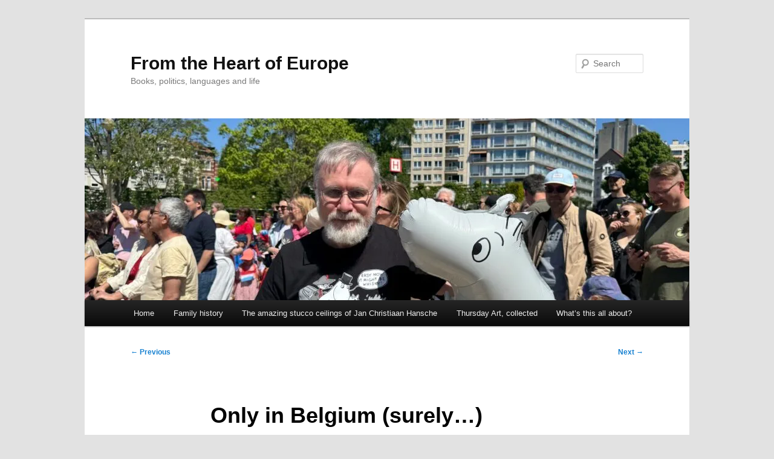

--- FILE ---
content_type: text/html; charset=UTF-8
request_url: https://fromtheheartofeurope.eu/only-in-belgium-surely/
body_size: 11400
content:
<!DOCTYPE html>
<html lang="en-GB">
<head>
<meta charset="UTF-8" />
<meta name="viewport" content="width=device-width, initial-scale=1.0" />
<title>
Only in Belgium (surely&#8230;) | From the Heart of Europe	</title>
<link rel="profile" href="https://gmpg.org/xfn/11" />
<link rel="stylesheet" type="text/css" media="all" href="https://fromtheheartofeurope.eu/wp-content/themes/twentyeleven/style.css?ver=20251202" />
<link rel="pingback" href="https://fromtheheartofeurope.eu/xmlrpc.php">
<meta name='robots' content='max-image-preview:large' />
<link rel='dns-prefetch' href='//stats.wp.com' />
<link rel='preconnect' href='//i0.wp.com' />
<link rel='preconnect' href='//c0.wp.com' />
<link rel="alternate" type="application/rss+xml" title="From the Heart of Europe &raquo; Feed" href="https://fromtheheartofeurope.eu/feed/" />
<link rel="alternate" type="application/rss+xml" title="From the Heart of Europe &raquo; Comments Feed" href="https://fromtheheartofeurope.eu/comments/feed/" />
<link rel="alternate" type="application/rss+xml" title="From the Heart of Europe &raquo; Only in Belgium (surely&#8230;) Comments Feed" href="https://fromtheheartofeurope.eu/only-in-belgium-surely/feed/" />
<link rel="alternate" title="oEmbed (JSON)" type="application/json+oembed" href="https://fromtheheartofeurope.eu/wp-json/oembed/1.0/embed?url=https%3A%2F%2Ffromtheheartofeurope.eu%2Fonly-in-belgium-surely%2F" />
<link rel="alternate" title="oEmbed (XML)" type="text/xml+oembed" href="https://fromtheheartofeurope.eu/wp-json/oembed/1.0/embed?url=https%3A%2F%2Ffromtheheartofeurope.eu%2Fonly-in-belgium-surely%2F&#038;format=xml" />
<style id='wp-img-auto-sizes-contain-inline-css' type='text/css'>
img:is([sizes=auto i],[sizes^="auto," i]){contain-intrinsic-size:3000px 1500px}
/*# sourceURL=wp-img-auto-sizes-contain-inline-css */
</style>
<link rel='stylesheet' id='jetpack_related-posts-css' href='https://c0.wp.com/p/jetpack/15.4/modules/related-posts/related-posts.css' type='text/css' media='all' />
<link rel='stylesheet' id='embedpress-css-css' href='https://fromtheheartofeurope.eu/wp-content/plugins/embedpress/assets/css/embedpress.css?ver=1767613668' type='text/css' media='all' />
<link rel='stylesheet' id='embedpress-blocks-style-css' href='https://fromtheheartofeurope.eu/wp-content/plugins/embedpress/assets/css/blocks.build.css?ver=1767613668' type='text/css' media='all' />
<link rel='stylesheet' id='embedpress-lazy-load-css-css' href='https://fromtheheartofeurope.eu/wp-content/plugins/embedpress/assets/css/lazy-load.css?ver=1767613668' type='text/css' media='all' />
<style id='wp-emoji-styles-inline-css' type='text/css'>

	img.wp-smiley, img.emoji {
		display: inline !important;
		border: none !important;
		box-shadow: none !important;
		height: 1em !important;
		width: 1em !important;
		margin: 0 0.07em !important;
		vertical-align: -0.1em !important;
		background: none !important;
		padding: 0 !important;
	}
/*# sourceURL=wp-emoji-styles-inline-css */
</style>
<style id='wp-block-library-inline-css' type='text/css'>
:root{--wp-block-synced-color:#7a00df;--wp-block-synced-color--rgb:122,0,223;--wp-bound-block-color:var(--wp-block-synced-color);--wp-editor-canvas-background:#ddd;--wp-admin-theme-color:#007cba;--wp-admin-theme-color--rgb:0,124,186;--wp-admin-theme-color-darker-10:#006ba1;--wp-admin-theme-color-darker-10--rgb:0,107,160.5;--wp-admin-theme-color-darker-20:#005a87;--wp-admin-theme-color-darker-20--rgb:0,90,135;--wp-admin-border-width-focus:2px}@media (min-resolution:192dpi){:root{--wp-admin-border-width-focus:1.5px}}.wp-element-button{cursor:pointer}:root .has-very-light-gray-background-color{background-color:#eee}:root .has-very-dark-gray-background-color{background-color:#313131}:root .has-very-light-gray-color{color:#eee}:root .has-very-dark-gray-color{color:#313131}:root .has-vivid-green-cyan-to-vivid-cyan-blue-gradient-background{background:linear-gradient(135deg,#00d084,#0693e3)}:root .has-purple-crush-gradient-background{background:linear-gradient(135deg,#34e2e4,#4721fb 50%,#ab1dfe)}:root .has-hazy-dawn-gradient-background{background:linear-gradient(135deg,#faaca8,#dad0ec)}:root .has-subdued-olive-gradient-background{background:linear-gradient(135deg,#fafae1,#67a671)}:root .has-atomic-cream-gradient-background{background:linear-gradient(135deg,#fdd79a,#004a59)}:root .has-nightshade-gradient-background{background:linear-gradient(135deg,#330968,#31cdcf)}:root .has-midnight-gradient-background{background:linear-gradient(135deg,#020381,#2874fc)}:root{--wp--preset--font-size--normal:16px;--wp--preset--font-size--huge:42px}.has-regular-font-size{font-size:1em}.has-larger-font-size{font-size:2.625em}.has-normal-font-size{font-size:var(--wp--preset--font-size--normal)}.has-huge-font-size{font-size:var(--wp--preset--font-size--huge)}.has-text-align-center{text-align:center}.has-text-align-left{text-align:left}.has-text-align-right{text-align:right}.has-fit-text{white-space:nowrap!important}#end-resizable-editor-section{display:none}.aligncenter{clear:both}.items-justified-left{justify-content:flex-start}.items-justified-center{justify-content:center}.items-justified-right{justify-content:flex-end}.items-justified-space-between{justify-content:space-between}.screen-reader-text{border:0;clip-path:inset(50%);height:1px;margin:-1px;overflow:hidden;padding:0;position:absolute;width:1px;word-wrap:normal!important}.screen-reader-text:focus{background-color:#ddd;clip-path:none;color:#444;display:block;font-size:1em;height:auto;left:5px;line-height:normal;padding:15px 23px 14px;text-decoration:none;top:5px;width:auto;z-index:100000}html :where(.has-border-color){border-style:solid}html :where([style*=border-top-color]){border-top-style:solid}html :where([style*=border-right-color]){border-right-style:solid}html :where([style*=border-bottom-color]){border-bottom-style:solid}html :where([style*=border-left-color]){border-left-style:solid}html :where([style*=border-width]){border-style:solid}html :where([style*=border-top-width]){border-top-style:solid}html :where([style*=border-right-width]){border-right-style:solid}html :where([style*=border-bottom-width]){border-bottom-style:solid}html :where([style*=border-left-width]){border-left-style:solid}html :where(img[class*=wp-image-]){height:auto;max-width:100%}:where(figure){margin:0 0 1em}html :where(.is-position-sticky){--wp-admin--admin-bar--position-offset:var(--wp-admin--admin-bar--height,0px)}@media screen and (max-width:600px){html :where(.is-position-sticky){--wp-admin--admin-bar--position-offset:0px}}

/*# sourceURL=wp-block-library-inline-css */
</style><style id='global-styles-inline-css' type='text/css'>
:root{--wp--preset--aspect-ratio--square: 1;--wp--preset--aspect-ratio--4-3: 4/3;--wp--preset--aspect-ratio--3-4: 3/4;--wp--preset--aspect-ratio--3-2: 3/2;--wp--preset--aspect-ratio--2-3: 2/3;--wp--preset--aspect-ratio--16-9: 16/9;--wp--preset--aspect-ratio--9-16: 9/16;--wp--preset--color--black: #000;--wp--preset--color--cyan-bluish-gray: #abb8c3;--wp--preset--color--white: #fff;--wp--preset--color--pale-pink: #f78da7;--wp--preset--color--vivid-red: #cf2e2e;--wp--preset--color--luminous-vivid-orange: #ff6900;--wp--preset--color--luminous-vivid-amber: #fcb900;--wp--preset--color--light-green-cyan: #7bdcb5;--wp--preset--color--vivid-green-cyan: #00d084;--wp--preset--color--pale-cyan-blue: #8ed1fc;--wp--preset--color--vivid-cyan-blue: #0693e3;--wp--preset--color--vivid-purple: #9b51e0;--wp--preset--color--blue: #1982d1;--wp--preset--color--dark-gray: #373737;--wp--preset--color--medium-gray: #666;--wp--preset--color--light-gray: #e2e2e2;--wp--preset--gradient--vivid-cyan-blue-to-vivid-purple: linear-gradient(135deg,rgb(6,147,227) 0%,rgb(155,81,224) 100%);--wp--preset--gradient--light-green-cyan-to-vivid-green-cyan: linear-gradient(135deg,rgb(122,220,180) 0%,rgb(0,208,130) 100%);--wp--preset--gradient--luminous-vivid-amber-to-luminous-vivid-orange: linear-gradient(135deg,rgb(252,185,0) 0%,rgb(255,105,0) 100%);--wp--preset--gradient--luminous-vivid-orange-to-vivid-red: linear-gradient(135deg,rgb(255,105,0) 0%,rgb(207,46,46) 100%);--wp--preset--gradient--very-light-gray-to-cyan-bluish-gray: linear-gradient(135deg,rgb(238,238,238) 0%,rgb(169,184,195) 100%);--wp--preset--gradient--cool-to-warm-spectrum: linear-gradient(135deg,rgb(74,234,220) 0%,rgb(151,120,209) 20%,rgb(207,42,186) 40%,rgb(238,44,130) 60%,rgb(251,105,98) 80%,rgb(254,248,76) 100%);--wp--preset--gradient--blush-light-purple: linear-gradient(135deg,rgb(255,206,236) 0%,rgb(152,150,240) 100%);--wp--preset--gradient--blush-bordeaux: linear-gradient(135deg,rgb(254,205,165) 0%,rgb(254,45,45) 50%,rgb(107,0,62) 100%);--wp--preset--gradient--luminous-dusk: linear-gradient(135deg,rgb(255,203,112) 0%,rgb(199,81,192) 50%,rgb(65,88,208) 100%);--wp--preset--gradient--pale-ocean: linear-gradient(135deg,rgb(255,245,203) 0%,rgb(182,227,212) 50%,rgb(51,167,181) 100%);--wp--preset--gradient--electric-grass: linear-gradient(135deg,rgb(202,248,128) 0%,rgb(113,206,126) 100%);--wp--preset--gradient--midnight: linear-gradient(135deg,rgb(2,3,129) 0%,rgb(40,116,252) 100%);--wp--preset--font-size--small: 13px;--wp--preset--font-size--medium: 20px;--wp--preset--font-size--large: 36px;--wp--preset--font-size--x-large: 42px;--wp--preset--spacing--20: 0.44rem;--wp--preset--spacing--30: 0.67rem;--wp--preset--spacing--40: 1rem;--wp--preset--spacing--50: 1.5rem;--wp--preset--spacing--60: 2.25rem;--wp--preset--spacing--70: 3.38rem;--wp--preset--spacing--80: 5.06rem;--wp--preset--shadow--natural: 6px 6px 9px rgba(0, 0, 0, 0.2);--wp--preset--shadow--deep: 12px 12px 50px rgba(0, 0, 0, 0.4);--wp--preset--shadow--sharp: 6px 6px 0px rgba(0, 0, 0, 0.2);--wp--preset--shadow--outlined: 6px 6px 0px -3px rgb(255, 255, 255), 6px 6px rgb(0, 0, 0);--wp--preset--shadow--crisp: 6px 6px 0px rgb(0, 0, 0);}:where(.is-layout-flex){gap: 0.5em;}:where(.is-layout-grid){gap: 0.5em;}body .is-layout-flex{display: flex;}.is-layout-flex{flex-wrap: wrap;align-items: center;}.is-layout-flex > :is(*, div){margin: 0;}body .is-layout-grid{display: grid;}.is-layout-grid > :is(*, div){margin: 0;}:where(.wp-block-columns.is-layout-flex){gap: 2em;}:where(.wp-block-columns.is-layout-grid){gap: 2em;}:where(.wp-block-post-template.is-layout-flex){gap: 1.25em;}:where(.wp-block-post-template.is-layout-grid){gap: 1.25em;}.has-black-color{color: var(--wp--preset--color--black) !important;}.has-cyan-bluish-gray-color{color: var(--wp--preset--color--cyan-bluish-gray) !important;}.has-white-color{color: var(--wp--preset--color--white) !important;}.has-pale-pink-color{color: var(--wp--preset--color--pale-pink) !important;}.has-vivid-red-color{color: var(--wp--preset--color--vivid-red) !important;}.has-luminous-vivid-orange-color{color: var(--wp--preset--color--luminous-vivid-orange) !important;}.has-luminous-vivid-amber-color{color: var(--wp--preset--color--luminous-vivid-amber) !important;}.has-light-green-cyan-color{color: var(--wp--preset--color--light-green-cyan) !important;}.has-vivid-green-cyan-color{color: var(--wp--preset--color--vivid-green-cyan) !important;}.has-pale-cyan-blue-color{color: var(--wp--preset--color--pale-cyan-blue) !important;}.has-vivid-cyan-blue-color{color: var(--wp--preset--color--vivid-cyan-blue) !important;}.has-vivid-purple-color{color: var(--wp--preset--color--vivid-purple) !important;}.has-black-background-color{background-color: var(--wp--preset--color--black) !important;}.has-cyan-bluish-gray-background-color{background-color: var(--wp--preset--color--cyan-bluish-gray) !important;}.has-white-background-color{background-color: var(--wp--preset--color--white) !important;}.has-pale-pink-background-color{background-color: var(--wp--preset--color--pale-pink) !important;}.has-vivid-red-background-color{background-color: var(--wp--preset--color--vivid-red) !important;}.has-luminous-vivid-orange-background-color{background-color: var(--wp--preset--color--luminous-vivid-orange) !important;}.has-luminous-vivid-amber-background-color{background-color: var(--wp--preset--color--luminous-vivid-amber) !important;}.has-light-green-cyan-background-color{background-color: var(--wp--preset--color--light-green-cyan) !important;}.has-vivid-green-cyan-background-color{background-color: var(--wp--preset--color--vivid-green-cyan) !important;}.has-pale-cyan-blue-background-color{background-color: var(--wp--preset--color--pale-cyan-blue) !important;}.has-vivid-cyan-blue-background-color{background-color: var(--wp--preset--color--vivid-cyan-blue) !important;}.has-vivid-purple-background-color{background-color: var(--wp--preset--color--vivid-purple) !important;}.has-black-border-color{border-color: var(--wp--preset--color--black) !important;}.has-cyan-bluish-gray-border-color{border-color: var(--wp--preset--color--cyan-bluish-gray) !important;}.has-white-border-color{border-color: var(--wp--preset--color--white) !important;}.has-pale-pink-border-color{border-color: var(--wp--preset--color--pale-pink) !important;}.has-vivid-red-border-color{border-color: var(--wp--preset--color--vivid-red) !important;}.has-luminous-vivid-orange-border-color{border-color: var(--wp--preset--color--luminous-vivid-orange) !important;}.has-luminous-vivid-amber-border-color{border-color: var(--wp--preset--color--luminous-vivid-amber) !important;}.has-light-green-cyan-border-color{border-color: var(--wp--preset--color--light-green-cyan) !important;}.has-vivid-green-cyan-border-color{border-color: var(--wp--preset--color--vivid-green-cyan) !important;}.has-pale-cyan-blue-border-color{border-color: var(--wp--preset--color--pale-cyan-blue) !important;}.has-vivid-cyan-blue-border-color{border-color: var(--wp--preset--color--vivid-cyan-blue) !important;}.has-vivid-purple-border-color{border-color: var(--wp--preset--color--vivid-purple) !important;}.has-vivid-cyan-blue-to-vivid-purple-gradient-background{background: var(--wp--preset--gradient--vivid-cyan-blue-to-vivid-purple) !important;}.has-light-green-cyan-to-vivid-green-cyan-gradient-background{background: var(--wp--preset--gradient--light-green-cyan-to-vivid-green-cyan) !important;}.has-luminous-vivid-amber-to-luminous-vivid-orange-gradient-background{background: var(--wp--preset--gradient--luminous-vivid-amber-to-luminous-vivid-orange) !important;}.has-luminous-vivid-orange-to-vivid-red-gradient-background{background: var(--wp--preset--gradient--luminous-vivid-orange-to-vivid-red) !important;}.has-very-light-gray-to-cyan-bluish-gray-gradient-background{background: var(--wp--preset--gradient--very-light-gray-to-cyan-bluish-gray) !important;}.has-cool-to-warm-spectrum-gradient-background{background: var(--wp--preset--gradient--cool-to-warm-spectrum) !important;}.has-blush-light-purple-gradient-background{background: var(--wp--preset--gradient--blush-light-purple) !important;}.has-blush-bordeaux-gradient-background{background: var(--wp--preset--gradient--blush-bordeaux) !important;}.has-luminous-dusk-gradient-background{background: var(--wp--preset--gradient--luminous-dusk) !important;}.has-pale-ocean-gradient-background{background: var(--wp--preset--gradient--pale-ocean) !important;}.has-electric-grass-gradient-background{background: var(--wp--preset--gradient--electric-grass) !important;}.has-midnight-gradient-background{background: var(--wp--preset--gradient--midnight) !important;}.has-small-font-size{font-size: var(--wp--preset--font-size--small) !important;}.has-medium-font-size{font-size: var(--wp--preset--font-size--medium) !important;}.has-large-font-size{font-size: var(--wp--preset--font-size--large) !important;}.has-x-large-font-size{font-size: var(--wp--preset--font-size--x-large) !important;}
/*# sourceURL=global-styles-inline-css */
</style>

<style id='classic-theme-styles-inline-css' type='text/css'>
/*! This file is auto-generated */
.wp-block-button__link{color:#fff;background-color:#32373c;border-radius:9999px;box-shadow:none;text-decoration:none;padding:calc(.667em + 2px) calc(1.333em + 2px);font-size:1.125em}.wp-block-file__button{background:#32373c;color:#fff;text-decoration:none}
/*# sourceURL=/wp-includes/css/classic-themes.min.css */
</style>
<link rel='stylesheet' id='twentyeleven-block-style-css' href='https://fromtheheartofeurope.eu/wp-content/themes/twentyeleven/blocks.css?ver=20240703' type='text/css' media='all' />
<link rel='stylesheet' id='tablepress-default-css' href='https://fromtheheartofeurope.eu/wp-content/plugins/tablepress/css/build/default.css?ver=3.2.6' type='text/css' media='all' />
<link rel='stylesheet' id='sharedaddy-css' href='https://c0.wp.com/p/jetpack/15.4/modules/sharedaddy/sharing.css' type='text/css' media='all' />
<link rel='stylesheet' id='social-logos-css' href='https://c0.wp.com/p/jetpack/15.4/_inc/social-logos/social-logos.min.css' type='text/css' media='all' />
<script type="text/javascript" id="jetpack_related-posts-js-extra">
/* <![CDATA[ */
var related_posts_js_options = {"post_heading":"h4"};
//# sourceURL=jetpack_related-posts-js-extra
/* ]]> */
</script>
<script type="text/javascript" src="https://c0.wp.com/p/jetpack/15.4/_inc/build/related-posts/related-posts.min.js" id="jetpack_related-posts-js"></script>
<script type="text/javascript" src="https://c0.wp.com/c/6.9/wp-includes/js/jquery/jquery.min.js" id="jquery-core-js"></script>
<script type="text/javascript" src="https://c0.wp.com/c/6.9/wp-includes/js/jquery/jquery-migrate.min.js" id="jquery-migrate-js"></script>
<link rel="https://api.w.org/" href="https://fromtheheartofeurope.eu/wp-json/" /><link rel="alternate" title="JSON" type="application/json" href="https://fromtheheartofeurope.eu/wp-json/wp/v2/posts/25225" /><link rel="EditURI" type="application/rsd+xml" title="RSD" href="https://fromtheheartofeurope.eu/xmlrpc.php?rsd" />
<meta name="generator" content="WordPress 6.9" />
<link rel="canonical" href="https://fromtheheartofeurope.eu/only-in-belgium-surely/" />
<link rel='shortlink' href='https://fromtheheartofeurope.eu/?p=25225' />
	<style>img#wpstats{display:none}</style>
		<style type="text/css">.recentcomments a{display:inline !important;padding:0 !important;margin:0 !important;}</style>
<!-- Jetpack Open Graph Tags -->
<meta property="og:type" content="article" />
<meta property="og:title" content="Only in Belgium (surely&#8230;)" />
<meta property="og:url" content="https://fromtheheartofeurope.eu/only-in-belgium-surely/" />
<meta property="og:description" content="Received today from the SN Brussels Airlines frequent flyer programme: Make your own passion movie and win a free ticket! Passion is in our nature and our passion is you. Click here and discover wh…" />
<meta property="article:published_time" content="2005-03-11T14:58:00+00:00" />
<meta property="article:modified_time" content="2005-03-11T14:58:00+00:00" />
<meta property="og:site_name" content="From the Heart of Europe" />
<meta property="og:image" content="https://s0.wp.com/i/blank.jpg" />
<meta property="og:image:width" content="200" />
<meta property="og:image:height" content="200" />
<meta property="og:image:alt" content="" />
<meta property="og:locale" content="en_GB" />
<meta name="twitter:site" content="@nwbrux" />
<meta name="twitter:text:title" content="Only in Belgium (surely&#8230;)" />
<meta name="twitter:card" content="summary" />

<!-- End Jetpack Open Graph Tags -->
</head>

<body class="wp-singular post-template-default single single-post postid-25225 single-format-standard wp-embed-responsive wp-theme-twentyeleven single-author singular two-column right-sidebar">
<div class="skip-link"><a class="assistive-text" href="#content">Skip to primary content</a></div><div id="page" class="hfeed">
	<header id="branding">
			<hgroup>
									<h1 id="site-title"><span><a href="https://fromtheheartofeurope.eu/" rel="home" >From the Heart of Europe</a></span></h1>
										<h2 id="site-description">Books, politics, languages and life</h2>
							</hgroup>

						<a href="https://fromtheheartofeurope.eu/" rel="home" >
				<img src="https://fromtheheartofeurope.eu/wp-content/uploads/2025/06/cropped-IMG_1450-scaled-1.jpeg" width="1000" height="301" alt="From the Heart of Europe" srcset="https://i0.wp.com/fromtheheartofeurope.eu/wp-content/uploads/2025/06/cropped-IMG_1450-scaled-1.jpeg?w=1000&amp;ssl=1 1000w, https://i0.wp.com/fromtheheartofeurope.eu/wp-content/uploads/2025/06/cropped-IMG_1450-scaled-1.jpeg?resize=300%2C90&amp;ssl=1 300w, https://i0.wp.com/fromtheheartofeurope.eu/wp-content/uploads/2025/06/cropped-IMG_1450-scaled-1.jpeg?resize=768%2C231&amp;ssl=1 768w, https://i0.wp.com/fromtheheartofeurope.eu/wp-content/uploads/2025/06/cropped-IMG_1450-scaled-1.jpeg?resize=500%2C151&amp;ssl=1 500w" sizes="(max-width: 1000px) 100vw, 1000px" decoding="async" fetchpriority="high" />			</a>
			
									<form method="get" id="searchform" action="https://fromtheheartofeurope.eu/">
		<label for="s" class="assistive-text">Search</label>
		<input type="text" class="field" name="s" id="s" placeholder="Search" />
		<input type="submit" class="submit" name="submit" id="searchsubmit" value="Search" />
	</form>
			
			<nav id="access">
				<h3 class="assistive-text">Main menu</h3>
				<div class="menu"><ul>
<li ><a href="https://fromtheheartofeurope.eu/">Home</a></li><li class="page_item page-item-52071 page_item_has_children"><a href="https://fromtheheartofeurope.eu/family-history/">Family history</a>
<ul class='children'>
	<li class="page_item page-item-57283 page_item_has_children"><a href="https://fromtheheartofeurope.eu/family-history/my-grandmothers-memoirs/">My grandmother&#8217;s memoirs</a>
	<ul class='children'>
		<li class="page_item page-item-53612"><a href="https://fromtheheartofeurope.eu/family-history/my-grandmothers-memoirs/dorothy-hibbard-1899-1910/">Dorothy Hibbard memoirs &#8211; 1899-1910</a></li>
		<li class="page_item page-item-57143"><a href="https://fromtheheartofeurope.eu/family-history/my-grandmothers-memoirs/dorothy-hibbard-memoirs-1911-1913/">Dorothy Hibbard memoirs &#8211; 1911-1913</a></li>
		<li class="page_item page-item-57146"><a href="https://fromtheheartofeurope.eu/family-history/my-grandmothers-memoirs/dorothy-hibbard-memoirs-1914-1918/">Dorothy Hibbard memoirs &#8211; 1914-1918</a></li>
		<li class="page_item page-item-57150"><a href="https://fromtheheartofeurope.eu/family-history/my-grandmothers-memoirs/dorothy-hibbard-memoirs-1918-1921/">Dorothy Hibbard memoirs &#8211; 1918-1921</a></li>
		<li class="page_item page-item-51996"><a href="https://fromtheheartofeurope.eu/family-history/my-grandmothers-memoirs/dorothy-hibbard-memoirs-1921-visit-to-romania/">Dorothy Hibbard memoirs &#8211; 1921 &#8211; visit to Romania</a></li>
		<li class="page_item page-item-52211"><a href="https://fromtheheartofeurope.eu/family-history/my-grandmothers-memoirs/dorothy-hibbard-memoirs-1921-after-romania-and-1922/">Dorothy Hibbard memoirs &#8211; 1921 (after Romania) and 1922</a></li>
		<li class="page_item page-item-52218"><a href="https://fromtheheartofeurope.eu/family-history/my-grandmothers-memoirs/dorothy-hibbard-memoirs-1923-egypt/">Dorothy Hibbard memoirs &#8211; 1923 (Egypt)</a></li>
		<li class="page_item page-item-59916"><a href="https://fromtheheartofeurope.eu/family-history/my-grandmothers-memoirs/dorothy-hibbard-memoirs-1923-france-romance-and-the-prince-of-wales/">Dorothy Hibbard memoirs &#8211; 1923 (France, romance and the Prince of Wales)</a></li>
		<li class="page_item page-item-52399"><a href="https://fromtheheartofeurope.eu/family-history/my-grandmothers-memoirs/dorothy-hibbard-memoirs-1924/">Dorothy Hibbard memoirs &#8211; 1924</a></li>
		<li class="page_item page-item-53134"><a href="https://fromtheheartofeurope.eu/family-history/my-grandmothers-memoirs/dorothy-hibbard-memoirs-1925-and-1926/">Dorothy Hibbard memoirs &#8211; 1925 and 1926</a></li>
		<li class="page_item page-item-53565"><a href="https://fromtheheartofeurope.eu/family-history/my-grandmothers-memoirs/dorothy-hibbard-early-1927/">Dorothy Hibbard &#8211; early 1927</a></li>
		<li class="page_item page-item-62554"><a href="https://fromtheheartofeurope.eu/family-history/my-grandmothers-memoirs/dorothy-hibbard-meeting-and-marrying-billy-whyte-1927/">Dorothy Hibbard &#8211; meeting and marrying Billy Whyte, 1927</a></li>
		<li class="page_item page-item-62558"><a href="https://fromtheheartofeurope.eu/family-history/my-grandmothers-memoirs/dorothy-whyte-second-half-of-1927/">Dorothy Whyte &#8211; second half of 1927</a></li>
		<li class="page_item page-item-63637"><a href="https://fromtheheartofeurope.eu/family-history/my-grandmothers-memoirs/1928-and-1929/">Dorothy Whyte &#8211; 1928 and 1929</a></li>
		<li class="page_item page-item-64062"><a href="https://fromtheheartofeurope.eu/family-history/my-grandmothers-memoirs/dorothy-whyte-1930/">Dorothy Whyte &#8211; 1930</a></li>
		<li class="page_item page-item-64270"><a href="https://fromtheheartofeurope.eu/family-history/my-grandmothers-memoirs/dorothy-whyte-1931-and-1932/">Dorothy Whyte &#8211; 1931 and 1932</a></li>
		<li class="page_item page-item-64515"><a href="https://fromtheheartofeurope.eu/family-history/my-grandmothers-memoirs/dorothy-whyte-memoirs-1933-and-1934/">Dorothy Whyte memoirs &#8211; 1933 and 1934</a></li>
		<li class="page_item page-item-52485"><a href="https://fromtheheartofeurope.eu/family-history/my-grandmothers-memoirs/william-henry-whyte/">William Henry Whyte</a></li>
		<li class="page_item page-item-52007"><a href="https://fromtheheartofeurope.eu/family-history/my-grandmothers-memoirs/henry-deming-hibbard/">Henry Deming Hibbard</a></li>
	</ul>
</li>
	<li class="page_item page-item-52005 page_item_has_children"><a href="https://fromtheheartofeurope.eu/family-history/charles-morse-seaver-and-his-family/">Charles Morse Seaver and his family</a>
	<ul class='children'>
		<li class="page_item page-item-52011"><a href="https://fromtheheartofeurope.eu/family-history/charles-morse-seaver-and-his-family/walter-seaver/">Walter Seaver</a></li>
		<li class="page_item page-item-52003"><a href="https://fromtheheartofeurope.eu/family-history/charles-morse-seaver-and-his-family/alice-seaver-thanisch/">Alice Seaver Thanisch</a></li>
		<li class="page_item page-item-52009"><a href="https://fromtheheartofeurope.eu/family-history/charles-morse-seaver-and-his-family/philip-seaver/">Philip Seaver</a></li>
	</ul>
</li>
	<li class="page_item page-item-62959"><a href="https://fromtheheartofeurope.eu/family-history/sims-mcgraths-letter-to-his-daughter/">Sims McGrath’s Letter to his Daughter</a></li>
	<li class="page_item page-item-52001"><a href="https://fromtheheartofeurope.eu/family-history/john-joseph-whytes-pilgrimage-to-the-holy-land-1858/">John Joseph Whyte&#8217;s pilgrimage to the Holy Land, 1858</a></li>
</ul>
</li>
<li class="page_item page-item-54368 page_item_has_children"><a href="https://fromtheheartofeurope.eu/the-amazing-stucco-ceilings-of-jan-christiaan-hansche/">The amazing stucco ceilings of Jan Christiaan Hansche</a>
<ul class='children'>
	<li class="page_item page-item-51133"><a href="https://fromtheheartofeurope.eu/the-amazing-stucco-ceilings-of-jan-christiaan-hansche/1653-sacristy-ceiling-church-of-st-charles-borromeo-antwerp/">1653: Sacristy ceiling, Church of St Charles Borromeo, Antwerp</a></li>
	<li class="page_item page-item-51157"><a href="https://fromtheheartofeurope.eu/the-amazing-stucco-ceilings-of-jan-christiaan-hansche/1655-horst-castle-sint-pieters-rode/">1655: Horst Castle, Sint-Pieters-Rode</a></li>
	<li class="page_item page-item-51179"><a href="https://fromtheheartofeurope.eu/the-amazing-stucco-ceilings-of-jan-christiaan-hansche/1659-beaulieu-castle-machelen/">1659: Beaulieu Castle, Machelen</a></li>
	<li class="page_item page-item-51518"><a href="https://fromtheheartofeurope.eu/the-amazing-stucco-ceilings-of-jan-christiaan-hansche/1660-the-gent-law-library-might-not-be-by-hansche/">1660: The Gent law library (might not be by Hansche)</a></li>
	<li class="page_item page-item-51517"><a href="https://fromtheheartofeurope.eu/the-amazing-stucco-ceilings-of-jan-christiaan-hansche/1666-72-modave-castle/">1666-72: Modave castle</a></li>
	<li class="page_item page-item-51186"><a href="https://fromtheheartofeurope.eu/the-amazing-stucco-ceilings-of-jan-christiaan-hansche/1668-70-church-of-st-nicholas-perk/">1668-70 Church of St Nicholas, Perk</a></li>
	<li class="page_item page-item-51197"><a href="https://fromtheheartofeurope.eu/the-amazing-stucco-ceilings-of-jan-christiaan-hansche/1669-church-of-st-remigius-franc-waret/">1669: Church of St Remigius, Franc-Waret</a></li>
	<li class="page_item page-item-51199"><a href="https://fromtheheartofeurope.eu/the-amazing-stucco-ceilings-of-jan-christiaan-hansche/1670s-sint-maartensdal-priory-leuven/">1670s: Sint-Maartensdal Priory, Leuven</a></li>
	<li class="page_item page-item-51204"><a href="https://fromtheheartofeurope.eu/the-amazing-stucco-ceilings-of-jan-christiaan-hansche/1671-schoonhoven-castle-aarschot/">1671: Schoonhoven Castle, Aarschot</a></li>
	<li class="page_item page-item-51222"><a href="https://fromtheheartofeurope.eu/the-amazing-stucco-ceilings-of-jan-christiaan-hansche/1672-1679-park-abbey-leuven/">1672/1679: Park Abbey, Leuven</a></li>
	<li class="page_item page-item-51219"><a href="https://fromtheheartofeurope.eu/the-amazing-stucco-ceilings-of-jan-christiaan-hansche/1672-patrician-house-wesel/">1672: Patrician house, Wesel (Fischmarkt)</a></li>
	<li class="page_item page-item-51413"><a href="https://fromtheheartofeurope.eu/the-amazing-stucco-ceilings-of-jan-christiaan-hansche/1673-brouwershuis-gent/">1673: Brouwershuis, Gent</a></li>
	<li class="page_item page-item-51392"><a href="https://fromtheheartofeurope.eu/the-amazing-stucco-ceilings-of-jan-christiaan-hansche/1673-canfyn-house-gent/">1673: Canfyn House, Gent</a></li>
	<li class="page_item page-item-51422"><a href="https://fromtheheartofeurope.eu/the-amazing-stucco-ceilings-of-jan-christiaan-hansche/1677-zum-grossen-kurfurst-kleve/">1677: &#8220;Zum Grossen Kurfürst&#8221;, Kleve</a></li>
	<li class="page_item page-item-55522"><a href="https://fromtheheartofeurope.eu/the-amazing-stucco-ceilings-of-jan-christiaan-hansche/1677-patrician-house-in-wesel/">1677: Patrician house, Wesel (Brückstraße)</a></li>
	<li class="page_item page-item-51434"><a href="https://fromtheheartofeurope.eu/the-amazing-stucco-ceilings-of-jan-christiaan-hansche/1684-church-of-the-sablon-brussels/">1684: Church of the Sablon, Brussels</a></li>
</ul>
</li>
<li class="page_item page-item-60640"><a href="https://fromtheheartofeurope.eu/thursday-art-collected/">Thursday Art, collected</a></li>
<li class="page_item page-item-2"><a href="https://fromtheheartofeurope.eu/sample-page/">What&#8217;s this all about?</a></li>
</ul></div>
			</nav><!-- #access -->
	</header><!-- #branding -->


	<div id="main">

		<div id="primary">
			<div id="content" role="main">

				
					<nav id="nav-single">
						<h3 class="assistive-text">Post navigation</h3>
						<span class="nav-previous"><a href="https://fromtheheartofeurope.eu/my-illuminati-identity/" rel="prev"><span class="meta-nav">&larr;</span> Previous</a></span>
						<span class="nav-next"><a href="https://fromtheheartofeurope.eu/my-religion/" rel="next">Next <span class="meta-nav">&rarr;</span></a></span>
					</nav><!-- #nav-single -->

					
<article id="post-25225" class="post-25225 post type-post status-publish format-standard hentry">
	<header class="entry-header">
		<h1 class="entry-title">Only in Belgium (surely&#8230;)</h1>

				<div class="entry-meta">
			<span class="sep">Posted on </span><a href="https://fromtheheartofeurope.eu/only-in-belgium-surely/" rel="bookmark"><time class="entry-date" datetime="2005-03-11T14:58:00+01:00">11 March 2005</time></a><span class="by-author"> <span class="sep"> by </span> <span class="author vcard"><a class="url fn n" href="https://fromtheheartofeurope.eu/author/fromtheheartofeurope/" rel="author">fromtheheartofeurope</a></span></span>		</div><!-- .entry-meta -->
			</header><!-- .entry-header -->

	<div class="entry-content">
		<p>Received today from the SN Brussels Airlines frequent flyer programme: </p>
<blockquote><p>Make your own passion movie and win a free ticket!</p>
<p>Passion is in our nature and our passion is you.<br />
Click <a href="http://themessage.flysn.com/original_en.html" target="_blank" rel="noopener">here</A> and discover why SN is an airline unlike any other.</p>
<p>Most of all, you can now make your own passion movie <a href="http://themessage.flysn.com/homepage_en.html" target="_blank" rel="noopener">here</A> and send it to your friends. Every participant has a chance to win 1 of the 100 free tickets.</p>
<p>So get in the director’s seat and have a go! </p></blockquote>
<p>I&#8217;m sorry, but there are some lengths I am <b>not</b> prepared to go to for a free plane ticket!</p>
<div class="sharedaddy sd-sharing-enabled"><div class="robots-nocontent sd-block sd-social sd-social-icon-text sd-sharing"><h3 class="sd-title">Share this:</h3><div class="sd-content"><ul><li class="share-twitter"><a rel="nofollow noopener noreferrer"
				data-shared="sharing-twitter-25225"
				class="share-twitter sd-button share-icon"
				href="https://fromtheheartofeurope.eu/only-in-belgium-surely/?share=twitter"
				target="_blank"
				aria-labelledby="sharing-twitter-25225"
				>
				<span id="sharing-twitter-25225" hidden>Click to share on X (Opens in new window)</span>
				<span>X</span>
			</a></li><li class="share-facebook"><a rel="nofollow noopener noreferrer"
				data-shared="sharing-facebook-25225"
				class="share-facebook sd-button share-icon"
				href="https://fromtheheartofeurope.eu/only-in-belgium-surely/?share=facebook"
				target="_blank"
				aria-labelledby="sharing-facebook-25225"
				>
				<span id="sharing-facebook-25225" hidden>Click to share on Facebook (Opens in new window)</span>
				<span>Facebook</span>
			</a></li><li class="share-linkedin"><a rel="nofollow noopener noreferrer"
				data-shared="sharing-linkedin-25225"
				class="share-linkedin sd-button share-icon"
				href="https://fromtheheartofeurope.eu/only-in-belgium-surely/?share=linkedin"
				target="_blank"
				aria-labelledby="sharing-linkedin-25225"
				>
				<span id="sharing-linkedin-25225" hidden>Click to share on LinkedIn (Opens in new window)</span>
				<span>LinkedIn</span>
			</a></li><li class="share-jetpack-whatsapp"><a rel="nofollow noopener noreferrer"
				data-shared="sharing-whatsapp-25225"
				class="share-jetpack-whatsapp sd-button share-icon"
				href="https://fromtheheartofeurope.eu/only-in-belgium-surely/?share=jetpack-whatsapp"
				target="_blank"
				aria-labelledby="sharing-whatsapp-25225"
				>
				<span id="sharing-whatsapp-25225" hidden>Click to share on WhatsApp (Opens in new window)</span>
				<span>WhatsApp</span>
			</a></li><li class="share-pinterest"><a rel="nofollow noopener noreferrer"
				data-shared="sharing-pinterest-25225"
				class="share-pinterest sd-button share-icon"
				href="https://fromtheheartofeurope.eu/only-in-belgium-surely/?share=pinterest"
				target="_blank"
				aria-labelledby="sharing-pinterest-25225"
				>
				<span id="sharing-pinterest-25225" hidden>Click to share on Pinterest (Opens in new window)</span>
				<span>Pinterest</span>
			</a></li><li><a href="#" class="sharing-anchor sd-button share-more"><span>More</span></a></li><li class="share-end"></li></ul><div class="sharing-hidden"><div class="inner" style="display: none;"><ul><li class="share-telegram"><a rel="nofollow noopener noreferrer"
				data-shared="sharing-telegram-25225"
				class="share-telegram sd-button share-icon"
				href="https://fromtheheartofeurope.eu/only-in-belgium-surely/?share=telegram"
				target="_blank"
				aria-labelledby="sharing-telegram-25225"
				>
				<span id="sharing-telegram-25225" hidden>Click to share on Telegram (Opens in new window)</span>
				<span>Telegram</span>
			</a></li><li class="share-print"><a rel="nofollow noopener noreferrer"
				data-shared="sharing-print-25225"
				class="share-print sd-button share-icon"
				href="https://fromtheheartofeurope.eu/only-in-belgium-surely/#print?share=print"
				target="_blank"
				aria-labelledby="sharing-print-25225"
				>
				<span id="sharing-print-25225" hidden>Click to print (Opens in new window)</span>
				<span>Print</span>
			</a></li><li class="share-email"><a rel="nofollow noopener noreferrer"
				data-shared="sharing-email-25225"
				class="share-email sd-button share-icon"
				href="mailto:?subject=%5BShared%20Post%5D%20Only%20in%20Belgium%20%28surely...%29&#038;body=https%3A%2F%2Ffromtheheartofeurope.eu%2Fonly-in-belgium-surely%2F&#038;share=email"
				target="_blank"
				aria-labelledby="sharing-email-25225"
				data-email-share-error-title="Do you have email set up?" data-email-share-error-text="If you&#039;re having problems sharing via email, you might not have email set up for your browser. You may need to create a new email yourself." data-email-share-nonce="dad95a164a" data-email-share-track-url="https://fromtheheartofeurope.eu/only-in-belgium-surely/?share=email">
				<span id="sharing-email-25225" hidden>Click to email a link to a friend (Opens in new window)</span>
				<span>Email</span>
			</a></li><li class="share-tumblr"><a rel="nofollow noopener noreferrer"
				data-shared="sharing-tumblr-25225"
				class="share-tumblr sd-button share-icon"
				href="https://fromtheheartofeurope.eu/only-in-belgium-surely/?share=tumblr"
				target="_blank"
				aria-labelledby="sharing-tumblr-25225"
				>
				<span id="sharing-tumblr-25225" hidden>Click to share on Tumblr (Opens in new window)</span>
				<span>Tumblr</span>
			</a></li><li class="share-reddit"><a rel="nofollow noopener noreferrer"
				data-shared="sharing-reddit-25225"
				class="share-reddit sd-button share-icon"
				href="https://fromtheheartofeurope.eu/only-in-belgium-surely/?share=reddit"
				target="_blank"
				aria-labelledby="sharing-reddit-25225"
				>
				<span id="sharing-reddit-25225" hidden>Click to share on Reddit (Opens in new window)</span>
				<span>Reddit</span>
			</a></li><li class="share-end"></li></ul></div></div></div></div></div>
<div id='jp-relatedposts' class='jp-relatedposts' >
	<h3 class="jp-relatedposts-headline"><em>Related</em></h3>
</div>			</div><!-- .entry-content -->

	<footer class="entry-meta">
		This entry was posted in Uncategorised by <a href="https://fromtheheartofeurope.eu/author/fromtheheartofeurope/">fromtheheartofeurope</a>. Bookmark the <a href="https://fromtheheartofeurope.eu/only-in-belgium-surely/" rel="bookmark">permalink</a>.
		
			</footer><!-- .entry-meta -->
</article><!-- #post-25225 -->

						<div id="comments">
	
	
			<h2 id="comments-title">
			One thought on &ldquo;<span>Only in Belgium (surely&#8230;)</span>&rdquo;		</h2>

		
		<ol class="commentlist">
					<li class="comment even thread-even depth-1" id="li-comment-249612">
		<article id="comment-249612" class="comment">
			<footer class="comment-meta">
				<div class="comment-author vcard">
					<img alt='' src='https://secure.gravatar.com/avatar/7f849c67d2df89a5669913535bc645f8282c3775fb9cdae1cadb58a6d77bc0ec?s=68&#038;d=identicon&#038;r=g' srcset='https://secure.gravatar.com/avatar/7f849c67d2df89a5669913535bc645f8282c3775fb9cdae1cadb58a6d77bc0ec?s=136&#038;d=identicon&#038;r=g 2x' class='avatar avatar-68 photo' height='68' width='68' decoding='async'/><span class="fn">pingback_bot</span> on <a href="https://fromtheheartofeurope.eu/only-in-belgium-surely/#comment-249612"><time datetime="2010-09-14T07:16:55+01:00">14 September 2010 at 07:16</time></a> <span class="says">said:</span>
										</div><!-- .comment-author .vcard -->

					
					
				</footer>

				<div class="comment-content"><p>User <lj user="libdemblogs"> referenced to your post from <a href="http://syndicated.livejournal.com/libdemblogs/28206800.html">Whoniversaries 14 September: Peter Ling, Mind Robber #1, Time &amp; Rani #2</a> saying: [&#8230;]  <a href="http://nwhyte.livejournal.com/1527907.html" rel="nofollow ugc">http://nwhyte.livejournal.com/1527907.html</a> [&#8230;]</lj></p>
</div>

				<div class="reply">
									</div><!-- .reply -->
			</article><!-- #comment-## -->

				</li><!-- #comment-## -->
		</ol>

		
				<p class="nocomments">Comments are closed.</p>
		
	
	
</div><!-- #comments -->

				
			</div><!-- #content -->
		</div><!-- #primary -->


	</div><!-- #main -->

	<footer id="colophon">

			

			<div id="site-generator">
												<a href="https://en-gb.wordpress.org/" class="imprint" title="Semantic Personal Publishing Platform">
					Proudly powered by WordPress				</a>
			</div>
	</footer><!-- #colophon -->
</div><!-- #page -->

<script type="speculationrules">
{"prefetch":[{"source":"document","where":{"and":[{"href_matches":"/*"},{"not":{"href_matches":["/wp-*.php","/wp-admin/*","/wp-content/uploads/*","/wp-content/*","/wp-content/plugins/*","/wp-content/themes/twentyeleven/*","/*\\?(.+)"]}},{"not":{"selector_matches":"a[rel~=\"nofollow\"]"}},{"not":{"selector_matches":".no-prefetch, .no-prefetch a"}}]},"eagerness":"conservative"}]}
</script>
<div style="clear:both;width:100%;text-align:center; font-size:11px; "><a target="_blank" title="WP Twitter Auto Publish" href="https://xyzscripts.com/wordpress-plugins/twitter-auto-publish/compare" >WP Twitter Auto Publish</a> Powered By : <a target="_blank" title="PHP Scripts & Programs" href="http://www.xyzscripts.com" >XYZScripts.com</a></div>
	<script type="text/javascript">
		window.WPCOM_sharing_counts = {"https://fromtheheartofeurope.eu/only-in-belgium-surely/":25225};
	</script>
						<script type="text/javascript" src="https://c0.wp.com/c/6.9/wp-includes/js/comment-reply.min.js" id="comment-reply-js" async="async" data-wp-strategy="async" fetchpriority="low"></script>
<script type="text/javascript" src="https://fromtheheartofeurope.eu/wp-content/plugins/embedpress/assets/js/gallery-justify.js?ver=1767613668" id="embedpress-gallery-justify-js"></script>
<script type="text/javascript" src="https://fromtheheartofeurope.eu/wp-content/plugins/embedpress/assets/js/lazy-load.js?ver=1767613668" id="embedpress-lazy-load-js"></script>
<script type="text/javascript" id="jetpack-stats-js-before">
/* <![CDATA[ */
_stq = window._stq || [];
_stq.push([ "view", {"v":"ext","blog":"203865511","post":"25225","tz":"1","srv":"fromtheheartofeurope.eu","j":"1:15.4"} ]);
_stq.push([ "clickTrackerInit", "203865511", "25225" ]);
//# sourceURL=jetpack-stats-js-before
/* ]]> */
</script>
<script type="text/javascript" src="https://stats.wp.com/e-202604.js" id="jetpack-stats-js" defer="defer" data-wp-strategy="defer"></script>
<script type="text/javascript" id="sharing-js-js-extra">
/* <![CDATA[ */
var sharing_js_options = {"lang":"en","counts":"1","is_stats_active":"1"};
//# sourceURL=sharing-js-js-extra
/* ]]> */
</script>
<script type="text/javascript" src="https://c0.wp.com/p/jetpack/15.4/_inc/build/sharedaddy/sharing.min.js" id="sharing-js-js"></script>
<script type="text/javascript" id="sharing-js-js-after">
/* <![CDATA[ */
var windowOpen;
			( function () {
				function matches( el, sel ) {
					return !! (
						el.matches && el.matches( sel ) ||
						el.msMatchesSelector && el.msMatchesSelector( sel )
					);
				}

				document.body.addEventListener( 'click', function ( event ) {
					if ( ! event.target ) {
						return;
					}

					var el;
					if ( matches( event.target, 'a.share-twitter' ) ) {
						el = event.target;
					} else if ( event.target.parentNode && matches( event.target.parentNode, 'a.share-twitter' ) ) {
						el = event.target.parentNode;
					}

					if ( el ) {
						event.preventDefault();

						// If there's another sharing window open, close it.
						if ( typeof windowOpen !== 'undefined' ) {
							windowOpen.close();
						}
						windowOpen = window.open( el.getAttribute( 'href' ), 'wpcomtwitter', 'menubar=1,resizable=1,width=600,height=350' );
						return false;
					}
				} );
			} )();
var windowOpen;
			( function () {
				function matches( el, sel ) {
					return !! (
						el.matches && el.matches( sel ) ||
						el.msMatchesSelector && el.msMatchesSelector( sel )
					);
				}

				document.body.addEventListener( 'click', function ( event ) {
					if ( ! event.target ) {
						return;
					}

					var el;
					if ( matches( event.target, 'a.share-facebook' ) ) {
						el = event.target;
					} else if ( event.target.parentNode && matches( event.target.parentNode, 'a.share-facebook' ) ) {
						el = event.target.parentNode;
					}

					if ( el ) {
						event.preventDefault();

						// If there's another sharing window open, close it.
						if ( typeof windowOpen !== 'undefined' ) {
							windowOpen.close();
						}
						windowOpen = window.open( el.getAttribute( 'href' ), 'wpcomfacebook', 'menubar=1,resizable=1,width=600,height=400' );
						return false;
					}
				} );
			} )();
var windowOpen;
			( function () {
				function matches( el, sel ) {
					return !! (
						el.matches && el.matches( sel ) ||
						el.msMatchesSelector && el.msMatchesSelector( sel )
					);
				}

				document.body.addEventListener( 'click', function ( event ) {
					if ( ! event.target ) {
						return;
					}

					var el;
					if ( matches( event.target, 'a.share-linkedin' ) ) {
						el = event.target;
					} else if ( event.target.parentNode && matches( event.target.parentNode, 'a.share-linkedin' ) ) {
						el = event.target.parentNode;
					}

					if ( el ) {
						event.preventDefault();

						// If there's another sharing window open, close it.
						if ( typeof windowOpen !== 'undefined' ) {
							windowOpen.close();
						}
						windowOpen = window.open( el.getAttribute( 'href' ), 'wpcomlinkedin', 'menubar=1,resizable=1,width=580,height=450' );
						return false;
					}
				} );
			} )();
var windowOpen;
			( function () {
				function matches( el, sel ) {
					return !! (
						el.matches && el.matches( sel ) ||
						el.msMatchesSelector && el.msMatchesSelector( sel )
					);
				}

				document.body.addEventListener( 'click', function ( event ) {
					if ( ! event.target ) {
						return;
					}

					var el;
					if ( matches( event.target, 'a.share-telegram' ) ) {
						el = event.target;
					} else if ( event.target.parentNode && matches( event.target.parentNode, 'a.share-telegram' ) ) {
						el = event.target.parentNode;
					}

					if ( el ) {
						event.preventDefault();

						// If there's another sharing window open, close it.
						if ( typeof windowOpen !== 'undefined' ) {
							windowOpen.close();
						}
						windowOpen = window.open( el.getAttribute( 'href' ), 'wpcomtelegram', 'menubar=1,resizable=1,width=450,height=450' );
						return false;
					}
				} );
			} )();
var windowOpen;
			( function () {
				function matches( el, sel ) {
					return !! (
						el.matches && el.matches( sel ) ||
						el.msMatchesSelector && el.msMatchesSelector( sel )
					);
				}

				document.body.addEventListener( 'click', function ( event ) {
					if ( ! event.target ) {
						return;
					}

					var el;
					if ( matches( event.target, 'a.share-tumblr' ) ) {
						el = event.target;
					} else if ( event.target.parentNode && matches( event.target.parentNode, 'a.share-tumblr' ) ) {
						el = event.target.parentNode;
					}

					if ( el ) {
						event.preventDefault();

						// If there's another sharing window open, close it.
						if ( typeof windowOpen !== 'undefined' ) {
							windowOpen.close();
						}
						windowOpen = window.open( el.getAttribute( 'href' ), 'wpcomtumblr', 'menubar=1,resizable=1,width=450,height=450' );
						return false;
					}
				} );
			} )();
//# sourceURL=sharing-js-js-after
/* ]]> */
</script>
<script id="wp-emoji-settings" type="application/json">
{"baseUrl":"https://s.w.org/images/core/emoji/17.0.2/72x72/","ext":".png","svgUrl":"https://s.w.org/images/core/emoji/17.0.2/svg/","svgExt":".svg","source":{"concatemoji":"https://fromtheheartofeurope.eu/wp-includes/js/wp-emoji-release.min.js?ver=6.9"}}
</script>
<script type="module">
/* <![CDATA[ */
/*! This file is auto-generated */
const a=JSON.parse(document.getElementById("wp-emoji-settings").textContent),o=(window._wpemojiSettings=a,"wpEmojiSettingsSupports"),s=["flag","emoji"];function i(e){try{var t={supportTests:e,timestamp:(new Date).valueOf()};sessionStorage.setItem(o,JSON.stringify(t))}catch(e){}}function c(e,t,n){e.clearRect(0,0,e.canvas.width,e.canvas.height),e.fillText(t,0,0);t=new Uint32Array(e.getImageData(0,0,e.canvas.width,e.canvas.height).data);e.clearRect(0,0,e.canvas.width,e.canvas.height),e.fillText(n,0,0);const a=new Uint32Array(e.getImageData(0,0,e.canvas.width,e.canvas.height).data);return t.every((e,t)=>e===a[t])}function p(e,t){e.clearRect(0,0,e.canvas.width,e.canvas.height),e.fillText(t,0,0);var n=e.getImageData(16,16,1,1);for(let e=0;e<n.data.length;e++)if(0!==n.data[e])return!1;return!0}function u(e,t,n,a){switch(t){case"flag":return n(e,"\ud83c\udff3\ufe0f\u200d\u26a7\ufe0f","\ud83c\udff3\ufe0f\u200b\u26a7\ufe0f")?!1:!n(e,"\ud83c\udde8\ud83c\uddf6","\ud83c\udde8\u200b\ud83c\uddf6")&&!n(e,"\ud83c\udff4\udb40\udc67\udb40\udc62\udb40\udc65\udb40\udc6e\udb40\udc67\udb40\udc7f","\ud83c\udff4\u200b\udb40\udc67\u200b\udb40\udc62\u200b\udb40\udc65\u200b\udb40\udc6e\u200b\udb40\udc67\u200b\udb40\udc7f");case"emoji":return!a(e,"\ud83e\u1fac8")}return!1}function f(e,t,n,a){let r;const o=(r="undefined"!=typeof WorkerGlobalScope&&self instanceof WorkerGlobalScope?new OffscreenCanvas(300,150):document.createElement("canvas")).getContext("2d",{willReadFrequently:!0}),s=(o.textBaseline="top",o.font="600 32px Arial",{});return e.forEach(e=>{s[e]=t(o,e,n,a)}),s}function r(e){var t=document.createElement("script");t.src=e,t.defer=!0,document.head.appendChild(t)}a.supports={everything:!0,everythingExceptFlag:!0},new Promise(t=>{let n=function(){try{var e=JSON.parse(sessionStorage.getItem(o));if("object"==typeof e&&"number"==typeof e.timestamp&&(new Date).valueOf()<e.timestamp+604800&&"object"==typeof e.supportTests)return e.supportTests}catch(e){}return null}();if(!n){if("undefined"!=typeof Worker&&"undefined"!=typeof OffscreenCanvas&&"undefined"!=typeof URL&&URL.createObjectURL&&"undefined"!=typeof Blob)try{var e="postMessage("+f.toString()+"("+[JSON.stringify(s),u.toString(),c.toString(),p.toString()].join(",")+"));",a=new Blob([e],{type:"text/javascript"});const r=new Worker(URL.createObjectURL(a),{name:"wpTestEmojiSupports"});return void(r.onmessage=e=>{i(n=e.data),r.terminate(),t(n)})}catch(e){}i(n=f(s,u,c,p))}t(n)}).then(e=>{for(const n in e)a.supports[n]=e[n],a.supports.everything=a.supports.everything&&a.supports[n],"flag"!==n&&(a.supports.everythingExceptFlag=a.supports.everythingExceptFlag&&a.supports[n]);var t;a.supports.everythingExceptFlag=a.supports.everythingExceptFlag&&!a.supports.flag,a.supports.everything||((t=a.source||{}).concatemoji?r(t.concatemoji):t.wpemoji&&t.twemoji&&(r(t.twemoji),r(t.wpemoji)))});
//# sourceURL=https://fromtheheartofeurope.eu/wp-includes/js/wp-emoji-loader.min.js
/* ]]> */
</script>

</body>
</html>
